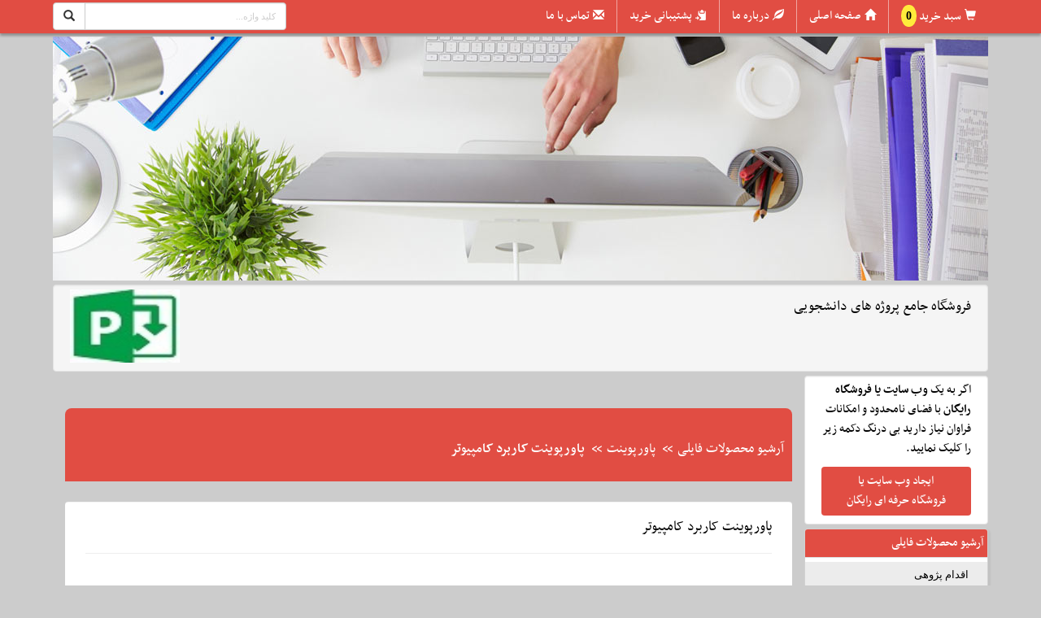

--- FILE ---
content_type: text/html; charset=UTF-8
request_url: https://prozheshop.4kia.ir/info/483572/%D9%BE%D8%A7%D9%88%D8%B1%D9%BE%D9%88%DB%8C%D9%86%D8%AA-%DA%A9%D8%A7%D8%B1%D8%A8%D8%B1%D8%AF-%DA%A9%D8%A7%D9%85%D9%BE%DB%8C%D9%88%D8%AA%D8%B1/?getppsid=2689
body_size: 19017
content:
<!DOCTYPE html><html lang="fa"><head><meta charset="utf-8"><title>پاورپوینت کاربرد کامپیوتر</title><meta name="description" content="به بخش‌هاي غيرقابل لمس و غيرفيزيكي كامپيوتر نرم‌افزار گويند" /><meta name="keywords" content="پاورپوینت کاربرد کامپیوتر,پاورپوینت,کاربرد کامپیوتر,اکبر شيرکوند,پيام نور" /><meta name="robots" content="index,follow" /><link href="http://prozheshop.4kia.ir/info/483572/پاورپوینت-کاربرد-کامپیوتر/" rel="canonical"/><link type="text/css" href="/themes/css/mainnew.css" rel="stylesheet">
<link type="text/css" href="/themes/css/colornew.php?v=1769300801&color=3242" rel="stylesheet">
<link type="text/css" href="/themes/css/newslide/css/skitter.css" media="all" rel="stylesheet" /><!--
<style>img[alt]:after { position: absolute; top: 0; left: 0; right: 0; bottom: 0; color: transparent; text-align: center; content: attr(alt); background: #fff url(/images/image-placeholder.svg) no-repeat 25%; background-size: contain; width: 100%; height: 100%; }</style>
-->

<meta http-equiv="X-UA-Compatible" content="IE=edge"><meta name="viewport" content="width=device-width, initial-scale=1">
<!--[if lt IE 9]><script src="/themes/js/html5shiv.js"></script><![endif]-->
<meta name="rating" content="general">
<link rel="shortcut icon" href="/themes/image/favicon.ico"><meta name="samandehi-secure-footprint" content="&quot;944909863&quot;/&gt;"><link rel="alternate" type="application/rss+xml" title="" href="/rss/prozheshop/3242/" ></head><body><a id="back-to-top" href="#" class="back-to-top" role="button" title="برو بالا"><span class="glyphicon glyphicon-upload"></span></a>
<a class="dont_display" id="wate_btn" data-toggle="modal" rel="nofollow" data-target="#processing-modal">&nbsp;</a> <div class="modal process-modal-static fade" id="processing-modal" role="dialog" aria-hidden="true"><div class="modal-dialog"><div class="modal-content"><div class="modal-body"><div class="text-center"><button type="button" id="closewatebox" class="close closewatebox dont_display" data-dismiss="modal" aria-hidden="true"></button><div class="msgwating"><img src="/themes/image/loader/17.gif" alt="loader" class="icon" /><h4 class="proccesstxt">درحال پردازش درخواست <br> <span class="p_proccesstxt">لطفا منتظر بمانید ...</span></h4></div></div></div></div></div></div>

<nav class="navbar navbar-inverse navbar-fixed-top"><div class="container">
<div class="navbar-header">

<div class="row">
<div class="col-md-8 menuboxtop">
<button type="button" class="navbar-toggle" data-toggle="collapse" data-target="#bs-example-navbar-collapse-1"><span class="sr-only">منو</span><span class="icon-bar"></span><span class="icon-bar"></span><span class="icon-bar"></span></button>
<div class="collapse navbar-collapse" id="bs-example-navbar-collapse-1">
<ul class="nav navbar-nav navbar-right" id="navtop">


<li><a class="h_l h_cart " href="/shop-cart/" title=" سبد خرید ">سبد خرید <span style="font-size:14px;font-family:tahoma;background-color:#FFEB3B;color:#000;font-weight:600;padding:6px 6px;border-radius:100%;" id="ShopBasketCount">0</span></a> </li>

<li><a class="h_l h_home" href="/" title="صفحه اصلی ">صفحه اصلی</a></li>
<li><a class="h_l h_about " href="/shop-about/" title="درباره ما ">درباره ما</a></li>
<li><a class="h_l h_follow " href="/shop-follow-all/" title=" پشتیبانی خرید ">پشتیبانی خرید</a> </li><li><a class="h_l h_contact " href="/shop-contact/" title="تماس با ما ">تماس با ما</a></li>

</ul>
</div>
</div>
<div class="col-md-1"></div>
<div class="col-md-3 searchboxtop">
<form action="https://www.google.com/search" id="form_esearch" class="shopsrch blocks2" method="GET" target="_blank" accept-charset="UTF-8"><div class="input-group">
<span class="input-group-btn"><button class="btn btn-default srchbtn" type="submit"><span class="glyphicon glyphicon-search"></span></button></span>
<input type="hidden" name="sitesearch" value="http://prozheshop.4kia.ir" />
<input type="text" id="searchbox" name="q" class="form-control rtl_dir"  placeholder="کلید واژه...">
</div>
</form>

</div>
</div>

</div>

</div></nav>


<div class="container topheading"><div class="row"><div class="col-md-12 padding0">

<img style="min-height:50px;width:100%" src="https://4kia.ir/s4/newtheme/280.jpg" alt="">

<div class="well toptitrwebsite">
<div class="row">
	<div class="col-md-10 h1h2top">
	<h1><a href="/" title=""></a></h1><h2>فروشگاه جامع پروژه های دانشجویی


</h2>	</div>
	<div class="col-md-2 text-left">
	<a href="/"> <img class="logosite" src="https://4kia.ir/s4/logo_icon_bg/3242_1439447716.jpg" alt=""> </a>	</div>
</div>
</div>

</div></div></div>


<div class="container">
<div class="row"><!-- right_part --><div id="right_part" class="col-md-2"><div class="row">
<div class="well inviteshop" style="margin-top:0;"><p>اگر به یک <strong>وب سایت یا فروشگاه رایگان</strong> با فضای نامحدود و امکانات فراوان نیاز دارید بی درنگ دکمه زیر را کلیک نمایید.</p><a href="http://4kia.ir/?getsubsetid=3242" target="_blank" class="btn btn-primary btn-block">ایجاد وب سایت یا <br>فروشگاه حرفه ای رایگان</a></div><div class="panel-group"><div class="panel panel-primary mypoll"><div class="panel-heading boxrightleft"><p class="panel-title"><a data-toggle="collapse" rel="nofollow">آرشیو محصولات فایلی</a></p></div><div class="panel-collapse collapse in"><div class="panel-body bodyboxrightleft"><div class="table"><h3><a href="/cat/14340/1/">اقدام پژوهی</a></h3><h3><a href="/cat/13377/1/">مبانی نظری و پیشینه تحقیق</a></h3><h3><a href="/cat/5265/1/">پروپوزال و پرسشنامه</a></h3><h3><a href="/cat/2203/1/">پروژه های دانشجویی</a></h3><h3><a href="/cat/2204/1/">گزارش کارآموزی</a></h3><h3><a href="/cat/2192/1/">تحقیق و مقالات</a></h3><h3><a href="/cat/5578/1/">نمونه سوالات استخدامی</a></h3><h3><a href="/cat/2195/1/">پاورپوینت</a></h3><h3><a href="/cat/2196/1/">کتاب</a></h3><h3><a href="/cat/2191/1/">آموزشی</a></h3><h3><a href="/cat/2274/1/">بازاریابی</a></h3><h3><a href="/cat/2190/1/">کسب و کار اینترنتی</a></h3><h3><a href="/cat/2322/1/">ترجمه مقالات انگلیسی</a></h3><h3><a href="/cat/4582/1/">متفرقه</a></h3><h3><a href="/cat/5809/1/">پروژه کارآفرینی، طرح توجیهی و طرح بازاریابی</a></h3><h3><a href="/cat/2273/1/">فایل صوتی</a></h3><h3><a href="/cat/2189/1/">جزوه درسی</a></h3></div></div></div></div><div class="panel panel-primary mypoll"><div class="panel-heading boxrightleft"><p class="panel-title"><a data-toggle="collapse" rel="nofollow">آرشیو مطالب سایت</a></p></div><div class="panel-collapse collapse in"><div class="panel-body bodyboxrightleft"><div class="table"><h3><a href="/cat2/23264/1/">محصولات فروشگاه</a></h3><h3><a href="/cat2/5205/1/">موفقیت شخصی</a></h3><h3><a href="/cat2/1227/1/">استخدام</a></h3><h3><a href="/cat2/1111/1/">روان شناسی</a></h3><h3><a href="/cat2/611/1/">بورس</a></h3><h3><a href="/cat2/666/1/">مدیریت</a></h3></div></div></div></div><div class="panel panel-primary mypoll"><div class="panel-heading boxrightleft"><p class="panel-title"><a data-toggle="collapse" rel="nofollow">آرشیو کالا و خدمات</a></p></div><div class="panel-collapse collapse in"><div class="panel-body bodyboxrightleft"><div class="table"><h3><a href="/cat3/18561/1/">کتاب و مجلات</a></h3><h3><a href="/cat3/458/1/">تحقیق و مقالات</a></h3><h3><a href="/cat3/456/1/">پایان نامه و پروژه های دانشجویی</a></h3><h3><a href="/cat3/454/1/">مقالات ترجمه شده</a></h3><h3><a href="/cat3/476/1/">معماری</a></h3><h3><a href="/cat3/474/1/">گزارش کار آموزی</a></h3><h3><a href="/cat3/473/1/">نمونه سوالات دانشگاهی و درسی</a></h3><h3><a href="/cat3/470/1/">پروپوزال و پرسشنامه</a></h3><h3><a href="/cat3/472/1/">نمونه سوالات استخدامی</a></h3><h3><a href="/cat3/469/1/">طرح کارآفرینی و کسب درآمد</a></h3><h3><a href="/cat3/471/1/">نرم افزارهای کامپیوتری و تحت وب</a></h3><h3><a href="/cat3/475/1/">متفرقه</a></h3></div></div></div></div></div><div class="panel-group"><div class="panel panel-primary mypoll"><div class="panel-heading boxrightleft"><p class="panel-title icon_category_file icon_custom"><a rel="nofollow">محبوب ترین ها</a></p></div><div id="collapse1" class="panel-collapse collapse in sidebar icon1"><div class="panel-body bodyboxrightleft"><div class="table"><ul class="ulboxscroll"><li class="litmbpicpor"><a href="/info/7516/پاورپوینت-کد-بندی-کانال-به-روش-همینگ/"><img src="https://4kia.ir/s4/img_project/3242_1434893917.jpg" class="tmbpicpor" alt="پاورپوینت کد بندی کانال به روش همینگ"> پاورپوینت کد بندی کانال به روش همینگ</a></li><li class="litmbpicpor"><a href="/info/21665/بررسي-هزينه-هاي-بازارشناسي-و-سهم-اين-هزينه-ها-در/"><img src="https://4kia.ir/s4/img_project/3242_1447220114.jpg" class="tmbpicpor" alt="بررسي هزينه هاي بازارشناسي و سهم اين هزينه ها در قيمت تمام شده كالا"> بررسي هزينه هاي بازارشناسي و سهم اين هزينه ها در قيمت تمام شده كالا</a></li><li class="litmbpicpor"><a href="/info/21130/مقاله-مشخصات-كلي-بازارها-و-كالا-در-كشورهاي-در-حال/"><img src="https://4kia.ir/s4/img_project/3242_1446698351.jpg" class="tmbpicpor" alt="مقاله مشخصات كلي بازارها و كالا در كشورهاي در حال توسعه"> مقاله مشخصات كلي بازارها و كالا در كشورهاي در حال توسعه</a></li><li class="litmbpicpor"><a href="/info/21481/مطالعه-نقش-دولت-در-فعاليت-هاي-بازاريابي-و-خط-مشي/"><img src="https://4kia.ir/s4/img_project/3242_1447083419.jpg" class="tmbpicpor" alt="مطالعه نقش دولت در فعاليت هاي بازاريابي و خط مشي بازرگاني دولت در اين رابطه"> مطالعه نقش دولت در فعاليت هاي بازاريابي و خط مشي بازرگاني دولت در اين رابطه</a></li><li class="litmbpicpor"><a href="/info/21736/طرح-توجيهي-بالشت-هوشمند/"><img src="https://4kia.ir/s4/img_project/3242_1447304254.jpg" class="tmbpicpor" alt="طرح توجيهي بالشت هوشمند"> طرح توجيهي بالشت هوشمند</a></li><li class="litmbpicpor"><a href="/info/20736/ماكاروني---طرح-بازاريابي-(مطالعات-بازار-و/"><img src="https://4kia.ir/s4/img_project/3242_1446359405.jpg" class="tmbpicpor" alt="ماكاروني - طرح بازاريابي (مطالعات بازار و بازارشناسي ، ماركتينگ پلان)"> ماكاروني - طرح بازاريابي (مطالعات بازار و بازارشناسي ، ماركتينگ پلان)</a></li><li class="litmbpicpor"><a href="/info/20359/پرسشنامه-تصویر-برند-شرکت-های-خصوصی/"><img src="https://4kia.ir/s4/img_project/" class="tmbpicpor" alt="پرسشنامه تصویر برند شرکت های خصوصی"> پرسشنامه تصویر برند شرکت های خصوصی</a></li><li class="litmbpicpor"><a href="/info/20996/طرح-توجیهی-احداث-نیروگاه-فتوولتائیک/"><img src="https://4kia.ir/s4/img_project/3242_1446559143.jpg" class="tmbpicpor" alt="طرح توجیهی احداث نیروگاه فتوولتائیک"> طرح توجیهی احداث نیروگاه فتوولتائیک</a></li><li class="litmbpicpor"><a href="/info/21908/پرسشنامه-مهارت-های-ذهن-آگاهی-کنتاکی-(KIMS)/"><img src="https://4kia.ir/s4/img_project/3242_1447485505.jpg" class="tmbpicpor" alt="پرسشنامه مهارت های ذهن آگاهی کنتاکی (KIMS)"> پرسشنامه مهارت های ذهن آگاهی کنتاکی (KIMS)</a></li><li class="litmbpicpor"><a href="/info/20224/مقاله-تعليق-اجراي-مجازات/"><img src="https://4kia.ir/s4/img_project/3242_1445494859.jpg" class="tmbpicpor" alt="مقاله تعليق اجراي مجازات"> مقاله تعليق اجراي مجازات</a></li><li class="litmbpicpor"><a href="/info2/9951/﻿-پیتر-دراکر-کیست--مروری-بر-زندگی-و-کتابهای-پیتر/"><img src="http://axgig.com/images/70280293841886519594.jpg" class="tmbpicpor" alt="﻿ پیتر دراکر کیست؟ مروری بر زندگی و کتابهای پیتر دراکر (۱)">﻿ پیتر دراکر کیست؟ مروری بر زندگی و کتابهای پیتر دراکر (۱)</a></li><li class="litmbpicpor"><a href="/info2/13053/پیتر-دراکر:-گذشته-همیشه-چراغ-راه-آینده-نیست/"><img src="http://www.motamem.org/wp-content/uploads/2015/09/drucker-classroom.jpg" class="tmbpicpor" alt="پیتر دراکر: گذشته همیشه چراغ راه آینده نیست">پیتر دراکر: گذشته همیشه چراغ راه آینده نیست</a></li><li class="litmbpicpor"><a href="/info2/11752/مواجهه-با-انسانهای-سمی/"><img src="http://coffedel.ir/wp-content/uploads/2015/07/92.jpg" class="tmbpicpor" alt="مواجهه با انسانهای سمی">مواجهه با انسانهای سمی</a></li><li class="litmbpicpor"><a href="/info2/513/افراد-موفقی-که-در-بازار-بورس-ضرر-می-کنند-/"><img src="http://arshnews.ir/images/docs/000181/n00181199-b.jpg" class="tmbpicpor" alt="افراد موفقی که در بازار بورس ضرر می کنند!">افراد موفقی که در بازار بورس ضرر می کنند!</a></li><li class="litmbpicpor"><a href="/info2/62522/اعتیاد-مثبت:-شیوه‌ای-برای-تغییر-عادات-رفتاری/"><img src="http://www.motamem.org/wp-content/uploads/2013/12/william-glasser-positive-addiction.jpg" class="tmbpicpor" alt="اعتیاد مثبت: شیوه‌ای برای تغییر عادات رفتاری منفی">اعتیاد مثبت: شیوه‌ای برای تغییر عادات رفتاری منفی</a></li><li class="litmbpicpor"><a href="/info2/11736/فواید-و-خواص-دوش-آب-سرد-در-برنامه-روزانه-زندگی-ما/"><img src="http://www.motamem.org/wp-content/uploads/2015/06/cold-water-shower.jpg" class="tmbpicpor" alt="فواید و خواص دوش آب سرد در برنامه روزانه زندگی ما">فواید و خواص دوش آب سرد در برنامه روزانه زندگی ما</a></li><li class="litmbpicpor"><a href="/info2/553/کدام-مدل-کسب-و-کار--/"><img src="http://kalo.ir/files/news/635768742674088750.jpg" class="tmbpicpor" alt="کدام مدل کسب و کار؟؟">کدام مدل کسب و کار؟؟</a></li><li class="litmbpicpor"><a href="/info2/9924/﻿-متفکران-کلاسیک-مدیریت/"><img src="http://www.motamem.org/wp-content/uploads/2015/07/mark-twain-management-classics-motamem-org.jpg" class="tmbpicpor" alt="﻿ متفکران کلاسیک مدیریت">﻿ متفکران کلاسیک مدیریت</a></li><li class="litmbpicpor"><a href="/info2/73464/آزمون:-تست-شخصیت-مایرز-بریگز-(MBTI)/"><img src="http://iranianpath.com/my_doc/iranianpath/personality%20test/MBTI%20test%202.jpg" class="tmbpicpor" alt="آزمون: تست شخصیت مایرز-بریگز (MBTI)">آزمون: تست شخصیت مایرز-بریگز (MBTI)</a></li><li class="litmbpicpor"><a href="/info2/11733/نوموفوبیا-چیست--آیا-شما-هم-گرفتار-آن-هستید-/"><img src="http://www.motamem.org/wp-content/uploads/2015/10/nomophobia-definition.jpg" class="tmbpicpor" alt="نوموفوبیا چیست؟ آیا شما هم گرفتار آن هستید؟">نوموفوبیا چیست؟ آیا شما هم گرفتار آن هستید؟</a></li><li class="litmbpicpor"><a href="/info3/511/پروژه-بررسی-و-ساخت-ربات-جنگجو/"><img src="http://robatik.lxb.ir/upload/r/robatik/image/Picture1.jpg" class="tmbpicpor" alt="پروژه بررسی و ساخت ربات جنگجو">پروژه بررسی و ساخت ربات جنگجو</a></li><li class="litmbpicpor"><a href="/info3/2289/طرح-ویکتور-سرباز-هخامنشی/"><img src="http://i6.tinypic.com/142gcjl.jpg" class="tmbpicpor" alt="طرح ویکتور سرباز هخامنشی">طرح ویکتور سرباز هخامنشی</a></li><li class="litmbpicpor"><a href="/info3/911/پروژه-بررسی-عملکرد-ماشین-های-باگی/"><img src="http://mechanic7.ir/upload1/20148/001029-12.jpg" class="tmbpicpor" alt="پروژه بررسی عملکرد ماشین های باگی">پروژه بررسی عملکرد ماشین های باگی</a></li><li class="litmbpicpor"><a href="/info3/271/دفترچه-سوالات-استخدامی-هنر-آموز-تأسیسات-آموزش-و/"><img src="http://www.e-estekhdam.com/wp-content/uploads/2013/04/amoozesh.png" class="tmbpicpor" alt="دفترچه سوالات استخدامی هنر آموز تأسیسات آموزش و پرورش">دفترچه سوالات استخدامی هنر آموز تأسیسات آموزش و پرورش</a></li><li class="litmbpicpor"><a href="/info3/2981/پاورپوینت-آموزشی-اجرای-کناف/"><img src="http://8pic.ir/images/38105842544790825236.jpg" class="tmbpicpor" alt="پاورپوینت آموزشی اجرای کناف">پاورپوینت آموزشی اجرای کناف</a></li><li class="litmbpicpor"><a href="/info3/744/نرم-افزار-تایم-شیت-و-فیش-حقوق/"><img src="http://a30shop.sellfile.ir/prod-images/253389.jpg" class="tmbpicpor" alt="نرم افزار تایم شیت و فیش حقوق">نرم افزار تایم شیت و فیش حقوق</a></li><li class="litmbpicpor"><a href="/info3/1581/ترجمه-مقاله-تحول-تنوع-جنسی-گیاهان/"><img src="http://fogoladeh.ir/wp-content/uploads/2015/04/hurb_life_images_001.jpg" class="tmbpicpor" alt="ترجمه مقاله تحول تنوع جنسی گیاهان">ترجمه مقاله تحول تنوع جنسی گیاهان</a></li><li class="litmbpicpor"><a href="/info3/538/ترجمه-مقاله-مدیریت-دانش-شخصی/"><img src="http://collegeprozheh.ir/wp-content/uploads/2015/05/%D8%A8%D8%B1%D8%B1%D8%B3%DB%8C-%D9%85%D8%AF%DB%8C%D8%B1%DB%8C%D8%AA-%D8%AF%D8%A7%D9%86%D8%B4-%D8%B4%D8%AE%D8%B5%DB%8C.jpg" class="tmbpicpor" alt="ترجمه مقاله مدیریت دانش شخصی">ترجمه مقاله مدیریت دانش شخصی</a></li><li class="litmbpicpor"><a href="/info3/791/ترجمه-مقاله-طرح-شناخت-فازی-(FCMs)-با-استفاده-از-شبکه/"><img src="http://www.aftana.ir/images/docs/000001/n00001803-b.jpg" class="tmbpicpor" alt="ترجمه مقاله طرح شناخت فازی (FCMs) با استفاده از شبکه عصبی">ترجمه مقاله طرح شناخت فازی (FCMs) با استفاده از شبکه عصبی</a></li><li class="litmbpicpor"><a href="/info3/254/پروژه-بررسي-عملكرد-رله-پيلوت-در-شبكه-فوق-توزيع/"><img src="http://www.power2.ir/images/stories/p-50.jpg" class="tmbpicpor" alt="پروژه بررسي عملكرد رله پيلوت در شبكه فوق توزيع">پروژه بررسي عملكرد رله پيلوت در شبكه فوق توزيع</a></li></ul></div></div></div></div></div><div class="panel-group"><div class="panel panel-primary mypoll"><div class="panel-heading boxrightleft"><p class="panel-title icon_category_file icon_custom"><a rel="nofollow">پرفروش ترین ها</a></p></div><div id="collapse1" class="panel-collapse collapse in sidebar icon1"><div class="panel-body bodyboxrightleft"><div class="table"><ul class="ulboxscroll"><li class="litmbpicpor"><a href="/info/20996/طرح-توجیهی-احداث-نیروگاه-فتوولتائیک/"><img src="https://4kia.ir/s4/img_project/3242_1446559143.jpg" class="tmbpicpor" alt="طرح توجیهی احداث نیروگاه فتوولتائیک"> طرح توجیهی احداث نیروگاه فتوولتائیک</a></li><li class="litmbpicpor"><a href="/info/9785/آزمون-هوش-وکسلر/"><img src="https://4kia.ir/s4/img_project/3242_1436762685.jpg" class="tmbpicpor" alt="آزمون هوش وکسلر"> آزمون هوش وکسلر</a></li><li class="litmbpicpor"><a href="/info/7702/کتاب-اصول-و-کلیات-بیمه-به-همراه-فایل-های-صوتی/"><img src="https://4kia.ir/s4/img_project/3242_1435045947.jpg" class="tmbpicpor" alt="کتاب اصول و کلیات بیمه به همراه فایل های صوتی"> کتاب اصول و کلیات بیمه به همراه فایل های صوتی</a></li><li class="litmbpicpor"><a href="/info/12842/تجزیه-و-تحلیل-سیستم-فروشگاه-اینترنتی/"><img src="https://4kia.ir/s4/img_project/3242_1439209688.jpg" class="tmbpicpor" alt="تجزیه و تحلیل سیستم فروشگاه اینترنتی"> تجزیه و تحلیل سیستم فروشگاه اینترنتی</a></li><li class="litmbpicpor"><a href="/info/21342/طرح-توجيهي-رستوران/"><img src="https://4kia.ir/s4/img_project/3242_1446970081.jpg" class="tmbpicpor" alt="طرح توجيهي رستوران"> طرح توجيهي رستوران</a></li><li class="litmbpicpor"><a href="/info/11094/جزوه-تعمير-و-نصب-و-نگهداري-ماشين-ابزار/"><img src="https://4kia.ir/s4/img_project/3242_1437659099.jpg" class="tmbpicpor" alt="جزوه تعمير و نصب و نگهداري ماشين ابزار"> جزوه تعمير و نصب و نگهداري ماشين ابزار</a></li><li class="litmbpicpor"><a href="/info/11046/جزوه-آموزش-اپراتوری-دامپتراک-HD325-6/"><img src="https://4kia.ir/s4/img_project/3242_1437633310.jpg" class="tmbpicpor" alt="جزوه آموزش اپراتوری دامپتراک HD325-6"> جزوه آموزش اپراتوری دامپتراک HD325-6</a></li><li class="litmbpicpor"><a href="/info/9730/خدمات-ارزش-افزوده-در-فناوری-اطلاعات/"><img src="https://4kia.ir/s4/img_project/3242_1436705692.jpg" class="tmbpicpor" alt="خدمات ارزش افزوده در فناوری اطلاعات"> خدمات ارزش افزوده در فناوری اطلاعات</a></li><li class="litmbpicpor"><a href="/info/20595/مفهوم-تحلیل-متقارن----Conjoint-analysis/"><img src="https://4kia.ir/s4/img_project/3242_1446132267.jpg" class="tmbpicpor" alt="مفهوم تحلیل متقارن    Conjoint analysis"> مفهوم تحلیل متقارن    Conjoint analysis</a></li><li class="litmbpicpor"><a href="/info/21908/پرسشنامه-مهارت-های-ذهن-آگاهی-کنتاکی-(KIMS)/"><img src="https://4kia.ir/s4/img_project/3242_1447485505.jpg" class="tmbpicpor" alt="پرسشنامه مهارت های ذهن آگاهی کنتاکی (KIMS)"> پرسشنامه مهارت های ذهن آگاهی کنتاکی (KIMS)</a></li><li class="litmbpicpor"><a href="/info/18913/مبانی-فناوری-اطلاعات/"><img src="https://4kia.ir/s4/img_project/3242_1444141244.jpg" class="tmbpicpor" alt="مبانی فناوری اطلاعات"> مبانی فناوری اطلاعات</a></li><li class="litmbpicpor"><a href="/info/21796/پرسشنامه-روابط-موضوعي-بل-(-BORRT)/"><img src="https://4kia.ir/s4/img_project/3242_1447339765.jpg" class="tmbpicpor" alt="پرسشنامه روابط موضوعي بل ( BORRT)"> پرسشنامه روابط موضوعي بل ( BORRT)</a></li></ul></div></div></div></div></div><div class="panel-group"><div class="panel panel-primary mypoll"><div class="panel-heading boxrightleft"><p class="panel-title icon_category_file icon_custom"><a rel="nofollow">پر فروش ترین های فورکیا</a></p></div><div id="collapse1" class="panel-collapse collapse in sidebar icon1"><div class="panel-body bodyboxrightleft"><div class="table"><ul class="ulboxscroll"><li class="litmbpicpor"><a target="_blank" href="http://filemarket1.4kia.ir/info/845326/طرح-کافه-قهوه-1/?getppsid=3242"><img src="https://4kia.ir/s4/img_project/8434_1766906120.jpg" class="tmbpicpor" alt="طرح کافه قهوه 1"> طرح کافه قهوه 1</a></li><li class="litmbpicpor"><a target="_blank" href="http://merlin.4kia.ir/info/809369/دانلود-تومورهای-مغزی-و-نخاعی-(پاورپوینت-ppt)/?getppsid=3242"><img src="https://4kia.ir/s4/img_project/" class="tmbpicpor" alt="دانلود تومورهای مغزی و نخاعی (پاورپوینت ppt)"> دانلود تومورهای مغزی و نخاعی (پاورپوینت ppt)</a></li><li class="litmbpicpor"><a target="_blank" href="http://yar313.4kia.ir/info/315469/بروشور-اعتکاف/?getppsid=3242"><img src="https://4kia.ir/s4/img_project/9745_1522082295.jpg" class="tmbpicpor" alt="بروشور اعتکاف"> بروشور اعتکاف</a></li><li class="litmbpicpor"><a target="_blank" href="http://ravan-text.4kia.ir/info/741981/دانلود-پاورپوینت-نظریه-معنا-درمانی-دکتر-ویکتور/?getppsid=3242"><img src="https://4kia.ir/s4/img_project/62145_1642068710.png" class="tmbpicpor" alt="دانلود پاورپوینت نظریه معنا درمانی دکتر ویکتور فرانکل [۲۴ اسلاید]محمدرضا شکوهی(ویرایش جدید)"> دانلود پاورپوینت نظریه معنا درمانی دکتر ویکتور فرانکل [۲۴ اسلاید]محمدرضا شکوهی(ویرایش جدید)</a></li><li class="litmbpicpor"><a target="_blank" href="http://fileok.4kia.ir/info/675705/حرکات-اصلاحی-بدن/?getppsid=3242"><img src="https://4kia.ir/s4/img_project/46742_1582529690.jpg" class="tmbpicpor" alt="حرکات اصلاحی بدن"> حرکات اصلاحی بدن</a></li><li class="litmbpicpor"><a target="_blank" href="http://zahedi.4kia.ir/info/68221/دانلود-پروژه-طراحی-جرثقیل-های-ستونی-بازویی‎/?getppsid=3242"><img src="https://4kia.ir/s4/img_project/19045_1485075675.jpg" class="tmbpicpor" alt="دانلود پروژه طراحی جرثقیل های ستونی بازویی‎ (فرمت فایل word وباقابلیت ویرایش)تعداد صفحات 69"> دانلود پروژه طراحی جرثقیل های ستونی بازویی‎ (فرمت فایل word وباقابلیت ویرایش)تعداد صفحات 69</a></li><li class="litmbpicpor"><a target="_blank" href="http://jobook.4kia.ir/info/283786/دانلود-جزوه-و-تست-خلاصه-تاریخ-ادبیات-2-و-3-و-پیش/?getppsid=3242"><img src="https://4kia.ir/s4/img_project/" class="tmbpicpor" alt="دانلود جزوه و تست خلاصه تاریخ ادبیات 2 و 3 و پیش دانشگاهی و زبان فارسی 3"> دانلود جزوه و تست خلاصه تاریخ ادبیات 2 و 3 و پیش دانشگاهی و زبان فارسی 3</a></li><li class="litmbpicpor"><a target="_blank" href="http://mer30file.4kia.ir/info/542142/پاورپوینت-(اسلاید)-آشنایی-با-وسایل-،-تجهیزات/?getppsid=3242"><img src="https://4kia.ir/s4/img_project/29053_1558018759.jpg" class="tmbpicpor" alt="پاورپوینت (اسلاید) آشنایی با وسایل ، تجهیزات تبادل جرم بین دو فاز"> پاورپوینت (اسلاید) آشنایی با وسایل ، تجهیزات تبادل جرم بین دو فاز</a></li><li class="litmbpicpor"><a target="_blank" href="http://civil-file.4kia.ir/info/53243/359-مطالعه-میزان-صلبیت-دیافراگم-دال-بتنی-در-رفتار/?getppsid=3242"><img src="https://4kia.ir/s4/img_project/5225_1478197506.jpg" class="tmbpicpor" alt="359-مطالعه میزان صلبیت دیافراگم دال بتنی در رفتار لرزهای ساختمان‌ها"> 359-مطالعه میزان صلبیت دیافراگم دال بتنی در رفتار لرزهای ساختمان‌ها</a></li></ul></div></div></div></div></div><div class="panel-group"><div class="panel panel-primary mypoll"><div class="panel-heading boxrightleft"><p class="panel-title icon_category_file icon_custom"><a rel="nofollow">پر بازدید ترین های فورکیا</a></p></div><div id="collapse1" class="panel-collapse collapse in sidebar icon1"><div class="panel-body bodyboxrightleft"><div class="table"><ul class="ulboxscroll"><li class="litmbpicpor"><a target="_blank" href="http://tasoraya.4kia.ir/info/719482/فروش-فیلتر-بورسی-استریکلی-فقط-75-هزار-تومان/?getppsid=3242"><img src="https://4kia.ir/s4/img_project/23138_1615449593.jpg" class="tmbpicpor" alt="فروش فیلتر بورسی استریکلی فقط 75 هزار تومان"> فروش فیلتر بورسی استریکلی فقط 75 هزار تومان</a></li><li class="litmbpicpor"><a target="_blank" href="http://persiankala.4kia.ir/info/25342/کسب-درآمد-اینترنتی-300000-تومان-در-خانه-در-کمتر-از-30/?getppsid=3242"><img src="https://4kia.ir/s4/img_project/9267_1674556695.jpg" class="tmbpicpor" alt="کسب درآمد اینترنتی 300000 تومان در خانه در کمتر از 30 دقیقه"> کسب درآمد اینترنتی 300000 تومان در خانه در کمتر از 30 دقیقه</a></li><li class="litmbpicpor"><a target="_blank" href="http://asadaramad.4kia.ir/info/417136/کسب-درآمد-از-هوش-مصنوعی-ماهیانه-حداقل-۱۲-میلیون/?getppsid=3242"><img src="https://4kia.ir/s4/img_project/37435_1755804184.jpg" class="tmbpicpor" alt="کسب درآمد از هوش مصنوعی ماهیانه حداقل ۱۲ میلیون تضمینی"> کسب درآمد از هوش مصنوعی ماهیانه حداقل ۱۲ میلیون تضمینی</a></li><li class="litmbpicpor"><a target="_blank" href="http://pouldarshoo.4kia.ir/info/676055/کسب-درآمد-روزانه-حداقل-یک-میلیون-تومان---کاملا/?getppsid=3242"><img src="https://4kia.ir/s4/img_project/50401_1585435539.jpg" class="tmbpicpor" alt="کسب درآمد روزانه حداقل یک میلیون تومان ! کاملا حلال و واقعـی !!"> کسب درآمد روزانه حداقل یک میلیون تومان ! کاملا حلال و واقعـی !!</a></li><li class="litmbpicpor"><a target="_blank" href="http://shop-elec98.4kia.ir/info/12235/مجموعه-ی-آموزش-تعمیر-لامپ-کم-مصرف-(از-مبتدی-تا/?getppsid=3242"><img src="https://4kia.ir/s4/img_project/5355_1459357559.gif" class="tmbpicpor" alt="مجموعه ی آموزش تعمیر لامپ کم مصرف (از مبتدی تا پیشرفته)"> مجموعه ی آموزش تعمیر لامپ کم مصرف (از مبتدی تا پیشرفته)</a></li><li class="litmbpicpor"><a target="_blank" href="http://shop-elec98.4kia.ir/info/14607/آموزش-برنامه-نویسی-آردوینو/?getppsid=3242"><img src="https://4kia.ir/s4/img_project/5355_1479360183.jpg" class="tmbpicpor" alt="آموزش برنامه نویسی آردوینو"> آموزش برنامه نویسی آردوینو</a></li><li class="litmbpicpor"><a target="_blank" href="http://4us.4kia.ir/info/769/کسب-و-کار-اینترنتی-در-منزل/?getppsid=3242"><img src="https://4kia.ir/s4/img_project/212_1426019651.jpg" class="tmbpicpor" alt="کسب و کار اینترنتی در منزل"> کسب و کار اینترنتی در منزل</a></li><li class="litmbpicpor"><a target="_blank" href="http://persiankala.4kia.ir/info/46330/آموزش-رایگان-کسب-درآمد-از-سایت-الیمپ-ترید-(-olymp-trade/?getppsid=3242"><img src="https://4kia.ir/s4/img_project/9267_1510218873.png" class="tmbpicpor" alt="آموزش رایگان کسب درآمد از سایت الیمپ ترید ( olymp trade )"> آموزش رایگان کسب درآمد از سایت الیمپ ترید ( olymp trade )</a></li><li class="litmbpicpor"><a target="_blank" href="http://shop-eng.4kia.ir/info/176849/آموزش-ساخت-بازی-بدون--دانش-برنامه-نویسی-و-طراحی/?getppsid=3242"><img src="https://4kia.ir/s4/img_project/25324_1498832481.jpg" class="tmbpicpor" alt="آموزش ساخت بازی بدون  دانش برنامه نویسی و طراحی سه بعدی مبتدی تا پیشرفته با نرم افزار"> آموزش ساخت بازی بدون  دانش برنامه نویسی و طراحی سه بعدی مبتدی تا پیشرفته با نرم افزار</a></li><li class="litmbpicpor"><a target="_blank" href="http://behtarin2016.4kia.ir/info/11788/دانلود-نمونه-فاکتور-آماده-با-فرمت-ورد---اکسل-و-عکس/?getppsid=3242"><img src="https://4kia.ir/s4/img_project/5111_1481107332.jpg" class="tmbpicpor" alt="دانلود نمونه فاکتور آماده با فرمت ورد - اکسل و عکس"> دانلود نمونه فاکتور آماده با فرمت ورد - اکسل و عکس</a></li><li class="litmbpicpor"><a target="_blank" href="http://daramad10.4kia.ir/info/407348/اموزش-کسب-درامد-از-اینترنت--روزانه-۳میلیون-تومان/?getppsid=3242"><img src="https://4kia.ir/s4/img_project/33345_1606510839.jpg" class="tmbpicpor" alt="اموزش کسب درامد از اینترنت  روزانه ۳میلیون تومان تضمینی و تست شده 1403"> اموزش کسب درامد از اینترنت  روزانه ۳میلیون تومان تضمینی و تست شده 1403</a></li><li class="litmbpicpor"><a target="_blank" href="http://mss8.4kia.ir/info/32248/درامدزایی-در-خواب--(تعجب-نکنید--بخوانید)/?getppsid=3242"><img src="https://4kia.ir/s4/img_project/11922_1514583182.jpg" class="tmbpicpor" alt="درامدزایی در خواب! (تعجب نکنید! بخوانید)"> درامدزایی در خواب! (تعجب نکنید! بخوانید)</a></li><li class="litmbpicpor"><a target="_blank" href="http://shop-elec98.4kia.ir/info/13500/مدار-داخلی-واکی-تاکی(اموزش-ساخت)/?getppsid=3242"><img src="https://4kia.ir/s4/img_project/5355_1439821978.jpg" class="tmbpicpor" alt="مدار داخلی واکی تاکی(اموزش ساخت)"> مدار داخلی واکی تاکی(اموزش ساخت)</a></li><li class="litmbpicpor"><a target="_blank" href="http://shop-elec98.4kia.ir/info/12462/کتاب-افزایش-ممبر-کانال-تلگرام/?getppsid=3242"><img src="https://4kia.ir/s4/img_project/5355_1479490073.jpg" class="tmbpicpor" alt="کتاب افزایش ممبر کانال تلگرام"> کتاب افزایش ممبر کانال تلگرام</a></li><li class="litmbpicpor"><a target="_blank" href="http://yourshop.4kia.ir/info/20558/دانلود100--رایگان--نرم-افزار-تبلیغات-در-تلگرام--/?getppsid=3242"><img src="https://4kia.ir/s4/img_project/2689_1446067585.jpg" class="tmbpicpor" alt="دانلود100% رایگان  نرم افزار تبلیغات در تلگرام + آموزش کامل و فیلم آموزشی"> دانلود100% رایگان  نرم افزار تبلیغات در تلگرام + آموزش کامل و فیلم آموزشی</a></li><li class="litmbpicpor"><a target="_blank" href="http://mss8.4kia.ir/info/29822/روش-اصلی-موفقیت-در-کنکور-و-آزمون-ها(پزشکی،-حقوق،/?getppsid=3242"><img src="https://4kia.ir/s4/img_project/11922_1565427889.jpg" class="tmbpicpor" alt="روش اصلی موفقیت در کنکور و آزمون ها(پزشکی، حقوق، مهندسی، نمونه و تیزهوشان) با پکیج کنکورپلاس"> روش اصلی موفقیت در کنکور و آزمون ها(پزشکی، حقوق، مهندسی، نمونه و تیزهوشان) با پکیج کنکورپلاس</a></li><li class="litmbpicpor"><a target="_blank" href="http://ho3in.4kia.ir/info/115153/چگونه-هر-شخصی-را-عاشق-خود-کنیم-ارزان/?getppsid=3242"><img src="https://4kia.ir/s4/img_project/21872_1499232882.jpg" class="tmbpicpor" alt="چگونه هر شخصی را عاشق خود کنیم ارزان"> چگونه هر شخصی را عاشق خود کنیم ارزان</a></li><li class="litmbpicpor"><a target="_blank" href="http://amazoniran.4kia.ir/info/14289/حل-المسائل-الکترونیک-1-و-2/?getppsid=3242"><img src="https://4kia.ir/s4/img_project/" class="tmbpicpor" alt="حل المسائل الکترونیک 1 و 2"> حل المسائل الکترونیک 1 و 2</a></li><li class="litmbpicpor"><a target="_blank" href="http://mohsen.4kia.ir/info/168764/برنامه-ساز-اندروید-و-کسب-درآمد-بالا/?getppsid=3242"><img src="https://4kia.ir/s4/img_project/3981_1497600885.jpg" class="tmbpicpor" alt="برنامه ساز اندروید و کسب درآمد بالا"> برنامه ساز اندروید و کسب درآمد بالا</a></li><li class="litmbpicpor"><a target="_blank" href="http://file-shop.4kia.ir/info/24726/ثروتمند-شدن-حق-شماست----امتحان-کنید---/?getppsid=3242"><img src="https://4kia.ir/s4/img_project/1904_1588074391.gif" class="tmbpicpor" alt="ثروتمند شدن حق شماست !! امتحان کنید!!!"> ثروتمند شدن حق شماست !! امتحان کنید!!!</a></li><li class="litmbpicpor"><a target="_blank" href="http://fonisa.4kia.ir/info/666326/ساده-ترین-و-پردرآمد-ترین-کسب-و-کار-در-اینترنت-تا/?getppsid=3242"><img src="https://4kia.ir/s4/img_project/50434_1579430895.jpg" class="tmbpicpor" alt="ساده ترین و پردرآمد ترین کسب و کار در اینترنت تا لحظه درآمد با شما همراه خواهیم بود"> ساده ترین و پردرآمد ترین کسب و کار در اینترنت تا لحظه درآمد با شما همراه خواهیم بود</a></li><li class="litmbpicpor"><a target="_blank" href="http://doran.4kia.ir/info/52252/مجموعه--quot;صفر-تا-صد-راه-اندازی-کارگاه-جوراب/?getppsid=3242"><img src="https://4kia.ir/s4/img_project/" class="tmbpicpor" alt="مجموعه &quot;صفر تا صد راه اندازی کارگاه جوراب بافی&quot;"> مجموعه &quot;صفر تا صد راه اندازی کارگاه جوراب بافی&quot;</a></li><li class="litmbpicpor"><a target="_blank" href="http://kiafile.4kia.ir/info/41015/کسب-درآمد-میلیونی-از-وبلاگ/?getppsid=3242"><img src="https://4kia.ir/s4/img_project/11773_1470431231.jpg" class="tmbpicpor" alt="کسب درآمد میلیونی از وبلاگ"> کسب درآمد میلیونی از وبلاگ</a></li><li class="litmbpicpor"><a target="_blank" href="http://parsproje.4kia.ir/info/155751/حل-تمارین-دینامیک-سازه/?getppsid=3242"><img src="https://4kia.ir/s4/img_project/27754_1495883655.jpg" class="tmbpicpor" alt="حل تمارین دینامیک سازه"> حل تمارین دینامیک سازه</a></li><li class="litmbpicpor"><a target="_blank" href="http://mss8.4kia.ir/info/30061/دانلودپکیج-ربات-فالوور-و-لایک-نامحدود-و-رایگان/?getppsid=3242"><img src="https://4kia.ir/s4/img_project/11922_1484666871.png" class="tmbpicpor" alt="دانلودپکیج ربات فالوور و لایک نامحدود و رایگان اینستاگرام(فوق حرفه ای)"> دانلودپکیج ربات فالوور و لایک نامحدود و رایگان اینستاگرام(فوق حرفه ای)</a></li><li class="litmbpicpor"><a target="_blank" href="http://dormitory.4kia.ir/info/21844/مجموعه--quot;صفر-تا-صد-راه-اندازی-کارگاه-جوراب/?getppsid=3242"><img src="https://4kia.ir/s4/img_project/4860_1448745111.jpg" class="tmbpicpor" alt="مجموعه &quot;صفر تا صد راه اندازی کارگاه جوراب بافی&quot;"> مجموعه &quot;صفر تا صد راه اندازی کارگاه جوراب بافی&quot;</a></li><li class="litmbpicpor"><a target="_blank" href="http://unyshop.4kia.ir/info/179836/چگونه-هر-کسی-را-عاشق-خود-کنیم--/?getppsid=3242"><img src="https://4kia.ir/s4/img_project/20679_1514977774.jpg" class="tmbpicpor" alt="چگونه هر کسی را عاشق خود کنیم ؟"> چگونه هر کسی را عاشق خود کنیم ؟</a></li><li class="litmbpicpor"><a target="_blank" href="http://arch-db.4kia.ir/info/22366/دانلود-پروژه-تحلیلی-تکیه-تجریش/?getppsid=3242"><img src="https://4kia.ir/s4/img_project/" class="tmbpicpor" alt="دانلود پروژه تحلیلی تکیه تجریش"> دانلود پروژه تحلیلی تکیه تجریش</a></li><li class="litmbpicpor"><a target="_blank" href="http://20-sam.4kia.ir/info/697718/کسب-درآمد-اینترنتی-و-دائمی--به-صورت-صفر-تا-صد-کار/?getppsid=3242"><img src="https://4kia.ir/s4/img_project/55997_1607969941.jpg" class="tmbpicpor" alt="کسب درآمد اینترنتی و دائمی  به صورت صفر تا صد کار"> کسب درآمد اینترنتی و دائمی  به صورت صفر تا صد کار</a></li><li class="litmbpicpor"><a target="_blank" href="http://file-shop.4kia.ir/info/5037/کسب-در-آمد-میلیونی--از-اینترنت-(نسخه-ی-پیشرفته)-80/?getppsid=3242"><img src="https://4kia.ir/s4/img_project/1904_1432547740.jpg" class="tmbpicpor" alt="کسب در آمد میلیونی  از اینترنت (نسخه ی پیشرفته) 80 درصد تخفیف"> کسب در آمد میلیونی  از اینترنت (نسخه ی پیشرفته) 80 درصد تخفیف</a></li></ul></div></div></div></div></div><div class="panel panel-primary mypoll"><div class="panel-heading boxrightleft"><h3 class="panel-title">برچسب ها</h3></div>
	<div class="panel-body pad4b bodyboxrightleft"><span class="label label-default taglbl"><a href="/tag/انواع-معلولیت/" title="انواع معلولیت">انواع معلولیت</a></span><span class="label label-default taglbl"><a href="/tag/سایت/" title=" سایت"> سایت</a></span><span class="label label-default taglbl"><a href="/tag/تشخیص/" title="تشخیص">تشخیص</a></span><span class="label label-default taglbl"><a href="/tag/فتوشاپ/" title="فتوشاپ">فتوشاپ</a></span><span class="label label-default taglbl"><a href="/tag/OFDM/" title="OFDM ">OFDM </a></span><span class="label label-default taglbl"><a href="/tag/بانک/" title=" بانک "> بانک </a></span><span class="label label-default taglbl"><a href="/tag/کارآموزی-کامپیوتر/" title="کارآموزی کامپیوتر">کارآموزی کامپیوتر</a></span><span class="label label-default taglbl"><a href="/tag/جرم/" title="جرم">جرم</a></span><span class="label label-default taglbl"><a href="/tag/بزه-کار/" title=" بزه کار"> بزه کار</a></span><span class="label label-default taglbl"><a href="/tag/رایانش-ابری/" title="رایانش ابری">رایانش ابری</a></span><span class="label label-default taglbl"><a href="/tag/جوشکاری/" title="جوشکاری">جوشکاری</a></span></div></div><div class="panel panel-primary mypoll"><div class="panel-heading boxrightleft"><h3 class="panel-title">آمار سایت</h3></div><div class="panel-body pnlbodyamwg bodyboxrightleft"><script type="text/javascript" language="javascript" src="http://www.webgozar.ir/c.aspx?Code=3493768&amp;t=counter" ></script><script type="text/javascript">document.write(unescape("%3Cscript src=%27http://s10.histats.com/js15.js%27 type=%27text/javascript%27%3E%3C/script%3E"));</script><a href="http://www.histats.com" target="_blank" style="display:none !important" ><script  type="text/javascript" >try {Histats.start(1,3899763,4,522,70,20,"00010000");Histats.track_hits();} catch(err){};</script></a><noscript><a href="http://www.histats.com" target="_blank"><img src="http://sstatic1.histats.com/0.gif?3899763&101" alt="" border="0"></a></noscript></div></div><div class="panel panel-primary mypoll mypetvands"><div class="panel-heading boxrightleft"><h3 class="panel-title">پیوند ها</h3></div>
	<div class="panel-body bodyboxrightleft"><ul class="list-group pad0listg" style="list-style:none;direction:rtl;text-align:right;"><li class="list-group-item"><a href="http://4kia.ir/" target="_blank">فروشگاه ساز رایگان فروش فایل فورکیا</a></li><li><a target="_blank" href="http://4kia.ir/facilities/">امکانات فروشگاه ساز و سایت ساز فورکیا</a></li><li class="list-group-item"><a href="http://filenab.com/add-user.aspx?id=3069" target="_blank">فایل ناب</a></li><li class="list-group-item"><a href="http://www.masbi1.ir/orderwork.aspx?rgm=morteza61" target="_blank">سایت مسبی Masbi</a></li><li class="list-group-item"><a href="http://4kia.ir/?getsubsetid=3242" target="_blank">فروشگاه فورکیا</a></li></ul></div></div><div class="panel panel-primary mypoll mystatss"><div class="panel-heading boxrightleft"><h3 class="panel-title">آمار بازدید</h3></div>
<div class="panel-body bodyboxrightleft"><ul class="list-group pad0listg">
<li class="list-group-item"><div class="radio"><span>بازدید امروز : <strong>373</strong></span></div></li>
<li class="list-group-item"><div class="radio"><span>بازدید دیروز : <strong>2384</strong></span></div></li>
<li class="list-group-item"><div class="radio"><span>بازدید کل : <strong>9521435</strong></span></div></li>
</ul></div></div></div></div><div id="twocolumnleft_part"  class="col-md-10 md108center"><div class="skitter skitter-large with-dots newslidemy" style="display:none !important"><ul><li><a><img src="https://4kia.ir/s4/test/slide/share1.jpg" class="directionRight" /></a></li><li><a><img src="https://4kia.ir/s4/slide/share2.jpg" class="fadeFour" /></a></li><li><a><img src="https://4kia.ir/s4/test/slide/share3.jpg" class="fade" /></a></li></ul></div><div class="divider30"></div><div class="row"><div class="col-lg-12 col-md-12 col-sm-12"><ul class="breadcrumb pull-right" ><li><a href="/" rel="nofollow">آرشیو محصولات فایلی</a></li><li><a href="/cat/2195/1/">پاورپوینت</a></li><li><h2><strong>پاورپوینت کاربرد کامپیوتر</strong></h2></li></ul></div></div><div class="row margin_3part"><div class="col-lg-12 col-md-12 col-sm-12"><div class="row archfilebox detailpage"><div class="col-md-12"><div class="divider10"></div>
<h3><a href="/info/483572/پاورپوینت-کاربرد-کامپیوتر/">پاورپوینت کاربرد کامپیوتر</a></h3><hr><div class="divider15"></div><div class="txtfile"><p><p style="text-align: justify;">عنوان: پاورپوینت کاربرد کامپیوتر</p>
<p style="text-align: justify;">فرمت فایل: ppt</p>
<p style="text-align: justify;">تعداد اسلاید: 192</p>
<p style="text-align: justify;">تأليف:مهندس اکبر شيرکوند - ابوالفضل هدايتي&zwnj;آذری</p>
<p style="text-align: justify;">انتشارات دانشگاه پيام نور</p>
<p style="text-align: justify;">&nbsp;</p>
<p style="text-align: justify;">فهرست مطالب</p>
<p style="text-align: justify;">فصل اول: پيشينه كامپيوتر، ويژگي&zwnj;ها و كاربردهاي آن</p>
<p style="text-align: justify;">تاريخچه كامپيوتر</p>
<p style="text-align: justify;">تعريف كامپيوتر <br /> ويژگي&zwnj;ها و امتيازات كامپيوتر <br /> علوم كامپيوتر <br /> موارد كاربرد كامپيوتر <br /> خودآزمايي</p>
<p style="text-align: justify;">فصل دوم: ارتباط با كامپيوتر و دستگاه&zwnj;هاي جانبي آن</p>
<p style="text-align: justify;">ارتباط قسمت&zwnj;هاي مختلف كامپيوتر<br /> وظايف واحدهاي مختلف كامپيوتر <br /> حافظه اصلي يا اوليه <br /> حافظه جانبي يا ثانويه <br /> واحد پردازنده مركزي <br /> دستگاه&zwnj;هاي ورودي <br /> دستگاه&zwnj;هاي خروجي <br /> خودآزمايي</p>
<p style="text-align: justify;">فصل سوم: نرم&zwnj;افزار</p>
<p style="text-align: justify;">سيستم عامل <br /> وظايف كلي سيستم عامل</p>
<p style="text-align: justify;">روشن كردن كامپيوتر <br /> مديريت فايل و پوشه (فولدر) <br /> اجراي برنامه از منوي <br /> استفاده از اسكنر و دوربين ديجيتال <br /> سفارشي كردن روميزي <br /> نرم&zwnj;افزارهاي سودمند <br /> خودآزمايي</p>
<p style="text-align: justify;">فصل چهارم: آشنايي با واژه&zwnj;پرداز</p>
<p style="text-align: justify;">آشنايي با صفحه</p>
<p style="text-align: justify;">انتخاب متن <br /> فونت&zwnj;ها</p>
<p style="text-align: justify;">قالب&zwnj;بندي پاراگراف <br /> رسم جدول <br /> استفاده از عناصر گرافيكي <br /> ذخيره كردن يك فايل <br /> چاپ سند <br /> خودآزمايي</p>
<p style="text-align: justify;">فصل پنجم: معرفي آفيس مايكروسافت</p>
<p style="text-align: justify;">معرفي آفيس مايكروسافت <br /> فضاي كار اكسل <br /> مديريت كاربرگ&zwnj;ها</p>
<p style="text-align: justify;">مديريت كارپوشه <br /> ايجاد نمودار</p>
<p style="text-align: justify;">استفاده از نوار ابزار <br /> توابع کاربردی <br /> خودآزمايي</p>
<p style="text-align: justify;">فصل ششم: اينترنت</p>
<p style="text-align: justify;"><br /> تاريخچه اينترنت <br /> برقراري ارتباط با اينترنت <br /> آشنايي با سايت&zwnj;هاي مهم در اينترنت <br /> پست الكترونيكي</p>
<p style="text-align: justify;">يافتن اطلاعات در وب</p>
<p style="text-align: justify;">خودآزمايي</p>
<p style="text-align: justify;"><img src="http://s8.picofile.com/file/8350911176/kaaa.jpg" alt="" width="1257" height="603" /></p></p></div><div class="divider15"></div> <div class="divider15"></div>
<div class="row buyboxfile" id="boxpay" style="margin:0 auto !important;width:85% !important;">
<div class="col-md-12"><br><p><span class="btnpublicall number">مبلغ قابل پرداخت 19,800 تومان </span></p><form role="form" action="/checkout/" method="post" class="buy_validate blocks" autocomplete="off"><input type="hidden" name="ppsstat" value="2689"  /><input type="hidden" name="OrderID" value=""  /><input type="hidden" name="idd" value="483572"  /><input type="hidden" name="backtoshop" value="https://prozheshop.4kia.ir/info/483572/%D9%BE%D8%A7%D9%88%D8%B1%D9%BE%D9%88%DB%8C%D9%86%D8%AA-%DA%A9%D8%A7%D8%B1%D8%A8%D8%B1%D8%AF-%DA%A9%D8%A7%D9%85%D9%BE%DB%8C%D9%88%D8%AA%D8%B1/?getppsid=2689"  /><div class="row"><div class="col-md-12 notificationbuy"><p><strong>توجه</strong>: پس از خرید فایل، لینک دانلود بصورت خودکار در اختیار شما قرار می گیرد و همچنین لینک دانلود به ایمیل شما ارسال می شود. درصورت وجود مشکل می توانید از بخش تماس با ما ی همین فروشگاه اطلاع رسانی نمایید.</p></div><div class="col-md-6"><div class="form-group"><label>نام و نام خانوادگی</label><input type="text" class="form-control" name="Paymenter"></div></div><div class="col-md-6"><div class="form-group"><label>ایمیل</label><input type="text" class="form-control ltr_dir" name="Email"></div></div></div><div class="row"><div class="col-md-6"><div class="form-group"><label>موبایل</label><input type="text" class="form-control ltr_dir" maxlength="11" name="Mobile"></div></div><div class="col-md-3"><div class="form-group"><label for="secure_img">تصویر امنیتی</label><input type="text" autocomplete="off" class="form-control secure_img ltr_dir" name="secure_img" id="secure_img" maxlength="4" /></div></div><div class="col-md-3 boxcaptcha" style="    margin-top: 15px;"><a href="#" id="img_Capatcha3" rel="nofollow" class="mytooltip tool_captcha" data-toggle="tooltip" data-placement="top" data-original-title="اگر تصویر خوانا نیست روی آن کلیک نمایید" onclick="document.querySelector('#img_Capatcha3 img').src = '/secimg/?' + Math.random(); return false"><img alt="Captcha" src="/secimg/"></a></div></div>
<div class="row"><div class="col-md-6"><div class="form-group"><label>پرداخت توسط بانک</label><select name="tobank" class="form-control">




<option value="zarinpal">تمام بانکها </option>
<!-- <option value="parsian">تمام بانکها </option> -->
<!-- <option value="zarinpal">زرین پال </option> -->

<!-- <option value="parsian">بانک پارسیان</option> -->
<!-- <option value="mellat">بانک ملت</option> -->
<!-- <option value="zarinpal">زرین پال</option> -->

<!-- <option value="zarinpal">سایر بانکها</option> -->
<!-- <option value="mabnacart">سایر صادرات</option> -->

<!-- <option value="saman">کلیه بانکها</option> -->
<!-- <option value="parsian">سایر بانکها</option> -->
<!-- <option value="asanpay">بانک کشاورزی</option> -->
<!-- <option value="mellat">سایر بانکها</option> -->
<!-- <option value="saman">کلیه بانکها</option> -->

<!-- <option value="mabnacart">سایر بانکها</option> -->
<!-- <option value="mellat">بانک ملت</option> -->

</select></div></div>


</div>

<div style="text-align: center;margin-bottom: 10px;"><img src="/4images/banks2.png" width="85%"></div>

<div class="row">
<div class="col-md-7">
<button type="submit" name="btn_buy" class="btn btn_buy newbtnbuyyy" style="font-weight:bold;font-size:25px">پرداخت و دانلود &nbsp;&nbsp;&nbsp;
<span class="glyphicon glyphicon-shopping-cart"></span></button>
<div style="height:40px;clear:both"></div><a href="/shop-follow-all/?idreport=483572" target="_blank" class="btn btn-info" style="color:#fff !important;background-color:#ff679b!important;border-color:#ff357a!important;font-size:20px !important;padding:5px 15px!important;margin:0 10px !important;">پشتیبانی خرید</a><div style="height:15px;clear:both"></div>
</div>
<div class="col-md-5"><a style="cursor:pointer" onclick="PopupCenter('/guarante/', null, 580, 600)" alt="گارانتی خرید فایل"><img src="/4images/guarantee.png" style="width:200px !important;"></a>
<p style="font-size: 17px;text-align: center;">برای مشاهده ضمانت خرید روی آن کلیک نمایید</p>
<script>
function PopupCenter(pageURL,title,w,h){
try{
var left=(screen.width/2)-(w/2);
var top=(screen.height/2)-(h/2)-50;
var targetWin=window.open(pageURL,title,'toolbar=no, location=yes, directories=no, status=yes, menubar=no, scrollbars=yes, resizable=no, copyhistory=no, width='+w+', height='+h+', top='+top+', left='+left);
}
catch(e){alert(e.description);}
};
</script></div>
</div>

<div class="divider25"></div></form>
</div></div>

<div class="divider35"></div>

<div style="font-family:BBABY;font-size:16px;">
<span class="glyphicon glyphicon-calendar"></span>&nbsp; انتشار : ۱۳  بهمن  ۱۳۹۷
&nbsp;&nbsp;&nbsp;&nbsp;&nbsp;&nbsp;&nbsp;&nbsp;&nbsp;&nbsp;&nbsp;
<span class="glyphicon glyphicon-eye-open"></span>&nbsp; تعداد بازدید : 444<div class="divider15"></div><p class="p_h55 hrhr">برچسب های مهم</p><div class="infotagss"><span class="label label-default taglbl"><a href="/tag/پاورپوینت-کاربرد-کامپیوتر/" title="پاورپوینت کاربرد کامپیوتر">پاورپوینت کاربرد کامپیوتر</a></span><span class="label label-default taglbl"><a href="/tag/پاورپوینت/" title="پاورپوینت">پاورپوینت</a></span><span class="label label-default taglbl"><a href="/tag/کاربرد-کامپیوتر/" title="کاربرد کامپیوتر">کاربرد کامپیوتر</a></span><span class="label label-default taglbl"><a href="/tag/اکبر-شيرکوند/" title="اکبر شيرکوند">اکبر شيرکوند</a></span><span class="label label-default taglbl"><a href="/tag/پيام-نور/" title="پيام نور">پيام نور</a></span></div> 
</div>



<div class="divider30"></div>
<style>.shareicons ul li a:hover{color:transparent !important;}</style>
<div class="shareicons"><ul><li><a href="http://www.facebook.com/sharer.php?u=https://prozheshop.4kia.ir/info/483572/%D9%BE%D8%A7%D9%88%D8%B1%D9%BE%D9%88%DB%8C%D9%86%D8%AA-%DA%A9%D8%A7%D8%B1%D8%A8%D8%B1%D8%AF-%DA%A9%D8%A7%D9%85%D9%BE%DB%8C%D9%88%D8%AA%D8%B1/?getppsid=2689&title=پاورپوینت کاربرد کامپیوتر" target="_blank" rel="nofollow" class="facebook-small mytooltip share_facebook" data-toggle="tooltip" data-placement="top" data-original-title="اشتراک گذاری در فیسبوک">فیسبوک</a></li><li><a href="http://plus.google.com/share?url=https://prozheshop.4kia.ir/info/483572/%D9%BE%D8%A7%D9%88%D8%B1%D9%BE%D9%88%DB%8C%D9%86%D8%AA-%DA%A9%D8%A7%D8%B1%D8%A8%D8%B1%D8%AF-%DA%A9%D8%A7%D9%85%D9%BE%DB%8C%D9%88%D8%AA%D8%B1/?getppsid=2689&title=پاورپوینت کاربرد کامپیوتر" target="_blank" rel="nofollow" class="gplus-small mytooltip share_gplus" data-toggle="tooltip" data-placement="top" data-original-title="اشتراک گذاری در گوگل پلاس">گوگل پلاس</a></li><li><a href="http://www.linkedin.com/shareArticle?mini=true&url=https://prozheshop.4kia.ir/info/483572/%D9%BE%D8%A7%D9%88%D8%B1%D9%BE%D9%88%DB%8C%D9%86%D8%AA-%DA%A9%D8%A7%D8%B1%D8%A8%D8%B1%D8%AF-%DA%A9%D8%A7%D9%85%D9%BE%DB%8C%D9%88%D8%AA%D8%B1/?getppsid=2689&title=پاورپوینت کاربرد کامپیوتر" target="_blank" rel="nofollow" class="linkedin-small mytooltip share_linkedin" data-toggle="tooltip" data-placement="top" data-original-title="اشتراک گذاری در لینکدین">لینکدین</a></li><li><a href="http://www.twitter.com/share?url=https://prozheshop.4kia.ir/info/483572/%D9%BE%D8%A7%D9%88%D8%B1%D9%BE%D9%88%DB%8C%D9%86%D8%AA-%DA%A9%D8%A7%D8%B1%D8%A8%D8%B1%D8%AF-%DA%A9%D8%A7%D9%85%D9%BE%DB%8C%D9%88%D8%AA%D8%B1/?getppsid=2689&title=پاورپوینت کاربرد کامپیوتر" target="_blank" rel="nofollow" class="twitter-small mytooltip share_twitter" data-toggle="tooltip" data-placement="top" data-original-title="اشتراک گذاری در تویتر">تویتر</a></li><li><a href="http://www.cloob.com/share/link/add?url=https://prozheshop.4kia.ir/info/483572/%D9%BE%D8%A7%D9%88%D8%B1%D9%BE%D9%88%DB%8C%D9%86%D8%AA-%DA%A9%D8%A7%D8%B1%D8%A8%D8%B1%D8%AF-%DA%A9%D8%A7%D9%85%D9%BE%DB%8C%D9%88%D8%AA%D8%B1/?getppsid=2689&title=پاورپوینت کاربرد کامپیوتر" target="_blank" rel="nofollow" class="cloob-small mytooltip share_cloob" data-toggle="tooltip" data-placement="top" data-original-title="اشتراک گذاری در کلوب">کلوب</a></li><li><a href="http://facenama.com/links/?url=https://prozheshop.4kia.ir/info/483572/%D9%BE%D8%A7%D9%88%D8%B1%D9%BE%D9%88%DB%8C%D9%86%D8%AA-%DA%A9%D8%A7%D8%B1%D8%A8%D8%B1%D8%AF-%DA%A9%D8%A7%D9%85%D9%BE%DB%8C%D9%88%D8%AA%D8%B1/?getppsid=2689&title=پاورپوینت کاربرد کامپیوتر" target="_blank" rel="nofollow" class="facenama-small mytooltip share_facenama" data-toggle="tooltip" data-placement="top" data-original-title="اشتراک گذاری در فیسنما">فیسنما</a></li></ul></div><div class="divider15"></div></div><div class="col-md-12"><!-- ------------------------------- Didgah --------------------------------------------->
<style>#didgahform{font-family: Nasim;font-size: 16px;background: #fff!important;border: 3px solid #e0e0e0!important;border-radius: 5px!important;}#didgahform .colmd10{background: #e8e8e8!important;margin: 16px 0 50px!important;border-radius: 10px!important;}#didgahform button{font-size: 20px !important;}#didgahform .hrdivider{border-top: 2px dashed #a0a0a0!important;width: 97%!important;margin: 0 auto!important;}#didgahform .start{color:#F00!important}.didgahuserstxt{padding:10px!important;background: #fdfdfd!important;border: 1px solid #bdbdbd!important;margin-bottom: 10px!important;border-radius: 4px!important;}.didgahuserstxt .did_name{text-align:right !important;font-size: 18px !important;font-family: BBABY !important;background: #ffe5b6 !important;
padding: 3px 10px !important;height: 30px !important;}.didgahuserstxt .did_date{text-align:left !important;font-size: 16px !important;font-family: BBABY !important;background: #ffe5b6 !important;
padding: 3px 10px !important;height: 30px !important;}#didgahform .titledidcount h3{font-size: 20px !important;color:#000 !important}
#didgahform .titledidcount{text-align:center !important}#didgahform .titledidcount em{font-size:20px !important;font-family:BBABY !important;font-style:normal !important;padding: 0 2px !important;}ul#selectsmilies{right:0 !important;min-width: 220px !important;}
ul#selectsmilies li table{width:100%!important;border:none!important;}ul#selectsmilies li table tr{text-align: center!important;}
ul#selectsmilies li table td{width:40px!important;height:40px!important;}ul#selectsmilies li table td img{cursor: pointer!important;border:5px solid transparent!important;border-radius: 100%!important;}ul#selectsmilies li table td img:hover{background:#ccc!important;border:5px solid #ccc!important;border-radius: 100%!important;}#smiliesbox button{padding: 0!important;background-color: transparent !important;border: none!important;}#smiliesbox button:hover,#smiliesbox button{box-shadow: none !important;}</style>




<div id="placemsgdid"></div>
<!-- ------------------------------- Didgah --------------------------------------------->
<div class="divider15"></div><div class="divinopgboxx"><div class="modal fade" id="sendabuse" tabindex="-1" role="dialog" aria-labelledby="modalLabel" aria-hidden="true"><div class="modal-dialog"><div class="modal-content"><div class="modal-header"><button type="button" class="close" data-dismiss="modal"><span aria-hidden="true">×</span><span class="sr-only">Close</span></button><h3 class="modal-title" id="lineModalLabel">گزارش تخلف<br><p> (در صورت وجود مشکل توضیح دهید تا رسیدگی شود) </p><p> از ارسال گزارشات پی در پی و بدون دلیل جدا خودداری فرمایید.</p></h3></div><div class="modal-body"><form role="form" method="post" class="report_validate blocks" id="form_report" onsubmit="upload_start('form_report');" autocomplete="off"><div class="row"><div class="col-md-6"><div class="form-group"><label for="exampleInputEmail1">نام و نام خانوادگی</label><input type="text" maxlength="100" class="form-control" name="flname" id="flname"></div></div><div class="col-md-6"><div class="form-group"><label for="exampleInputPassword1">ایمیل</label><input maxlength="100" class="form-control ltr_dir" name="email" id="email"></div></div></div><div class="row"><div class="col-md-6"><div class="form-group"><label for="exampleInputPassword1">توضیحات</label><textarea name="comment" class="form-control" rows="6" cols="10" maxlength="300" id="comment"></textarea></div></div><div class="col-md-6"><div class="form-group"><label for="secure_img">تصویر امنیتی را وارد نمایید</label><input type="text" autocomplete="off" class="form-control ltr_dir secure_img" name="secure_img2" id="secure_img2" maxlength="4" placeholder="اگر تصویر خوانا نیست روی آن کلیک نمایید" /></div><div class="form-group"></div></div></div><input type="hidden" name="fileid" value="483572" /><button type="submit" name="btn_report" class="btn btn-default btnforcecolor">ارسال گزارش</button></form></div></div></div></div></div></div></div></div>
<div class="divider20"></div><div class="col-md-12 col-lg-12 col-sm-12"><div class="row archfilebox"><div class="col-md-3"><a target="_blank" href="http://filemarket1.4kia.ir/info/845326/طرح-کافه-قهوه-1/?getppsid=3242"><img src="https://4kia.ir/s4/img_project/8434_1766906120.jpg" class="img-thumbnail" alt="طرح کافه قهوه 1"></a></div><div class="wwww col-md-9"><h3><a target="_blank" href="http://filemarket1.4kia.ir/info/845326/طرح-کافه-قهوه-1/?getppsid=3242">طرح کافه قهوه 1</a></h3><div class="txtfile"><p>طرح کورل 12 قابل استفاده در نرم افزار کورل 12 و بالاتر . قابلیت افزایش و کاهش سایز بدون افت کیفیت . طرح کافه قهوه و چای . قابل استفاده برای کاتر پلاتر (دستگاه برش شبرنگ) . فایل EPS برای فتوشاپ هم دارد .
  ... ...</p></div><div class="divider15"></div><div class="btn btn-primary btn_continue"><span class="continue" style="font-size:20px"> دریافت فایل :</span> <a target="_blank" href="http://filemarket1.4kia.ir/info/845326/طرح-کافه-قهوه-1/?getppsid=3242">طرح کافه قهوه 1</a></div></div></div><div class="row archfilebox"><div class="col-md-12"><h3><a target="_blank" href="http://merlin.4kia.ir/info/809369/دانلود-تومورهای-مغزی-و-نخاعی-(پاورپوینت-ppt)/?getppsid=3242">دانلود تومورهای مغزی و نخاعی (پاورپوینت ppt)</a></h3><div class="txtfile"><p>
عنوان فایل:تومورهای مغزی و نخاعی
نوع فایل:پاورپوینت (PPTX)
حجم فایل:&nbsp;713.51 KB
تعداد اسلایدها:حدود 28 اسلاید
شرح مختصر:این فایل به بررسی انواع تومورهای مغزی و نخاعی، نشانه&zwnj;ها، روش&zwnj;های تشخیص و درمان&zwnj;های موجود می&zwnj;پردازد. انواع تومورهای اولیه و ثانویه، از جمله گلیوما، ...</p></div><div class="divider15"></div><div class="btn btn-primary btn_continue"><span class="continue" style="font-size:20px"> دریافت فایل :</span> <a target="_blank" href="http://merlin.4kia.ir/info/809369/دانلود-تومورهای-مغزی-و-نخاعی-(پاورپوینت-ppt)/?getppsid=3242">دانلود تومورهای مغزی و نخاعی (پاورپوینت ppt)</a></div></div></div><div class="row archfilebox"><div class="col-md-3"><a target="_blank" href="http://yar313.4kia.ir/info/315469/بروشور-اعتکاف/?getppsid=3242"><img src="https://4kia.ir/s4/img_project/9745_1522082295.jpg" class="img-thumbnail" alt="بروشور اعتکاف"></a></div><div class="wwww col-md-9"><h3><a target="_blank" href="http://yar313.4kia.ir/info/315469/بروشور-اعتکاف/?getppsid=3242">بروشور اعتکاف</a></h3><div class="txtfile"><p>بسم الله الرحمن الرحیم
بروشور لایه باز اعتکاف با طراحی بسیار زیبا و مطالب آموزند جهت استفاده فعالان فرهنگی گرد آوری شده است. کیفیت این بروشور  بسیار بالا می باشد و چاپ آن فوق العاده هست.
این بروشور  بدلیل طراحی مناسب می توانید بصورت سیاه و سفید نیز استفاده نمائید.
بدلیل ... ...</p></div><div class="divider15"></div><div class="btn btn-primary btn_continue"><span class="continue" style="font-size:20px"> دریافت فایل :</span> <a target="_blank" href="http://yar313.4kia.ir/info/315469/بروشور-اعتکاف/?getppsid=3242">بروشور اعتکاف</a></div></div></div><div class="row archfilebox"><div class="col-md-3"><a target="_blank" href="http://ravan-text.4kia.ir/info/741981/دانلود-پاورپوینت-نظریه-معنا-درمانی-دکتر-ویکتور/?getppsid=3242"><img src="https://4kia.ir/s4/img_project/62145_1642068710.png" class="img-thumbnail" alt="دانلود پاورپوینت نظریه معنا درمانی دکتر ویکتور فرانکل [۲۴ اسلاید]محمدرضا شکوهی(ویرایش جدید)"></a></div><div class="wwww col-md-9"><h3><a target="_blank" href="http://ravan-text.4kia.ir/info/741981/دانلود-پاورپوینت-نظریه-معنا-درمانی-دکتر-ویکتور/?getppsid=3242">دانلود پاورپوینت نظریه معنا درمانی دکتر ویکتور فرانکل [۲۴ اسلاید]محمدرضا شکوهی(ویرایش جدید)</a></h3><div class="txtfile"><p>خرید و دانلود پاورپوینت آماده روانشناسی با عنوان؛ نظریه معنا درمانی دکتر ویکتور فرانکل شامل۲۴ اسلاید
مطالب مشابه در برچسب
  ... ...</p></div><div class="divider15"></div><div class="btn btn-primary btn_continue"><span class="continue" style="font-size:20px"> دریافت فایل :</span> <a target="_blank" href="http://ravan-text.4kia.ir/info/741981/دانلود-پاورپوینت-نظریه-معنا-درمانی-دکتر-ویکتور/?getppsid=3242">دانلود پاورپوینت نظریه معنا درمانی دکتر ویکتور فرانکل [۲۴ اسلاید]محمدرضا شکوهی(ویرایش جدید)</a></div></div></div><div class="row archfilebox"><div class="col-md-3"><a target="_blank" href="http://fileok.4kia.ir/info/675705/حرکات-اصلاحی-بدن/?getppsid=3242"><img src="https://4kia.ir/s4/img_project/46742_1582529690.jpg" class="img-thumbnail" alt="حرکات اصلاحی بدن"></a></div><div class="wwww col-md-9"><h3><a target="_blank" href="http://fileok.4kia.ir/info/675705/حرکات-اصلاحی-بدن/?getppsid=3242">حرکات اصلاحی بدن</a></h3><div class="txtfile"><p>حجم فایل : 4.6 MB  نوع فایل : پاور پوینت  تعداد اسلاید ها : 124  بسم الله الرحمن الرحيم حرکات اصلاحی بدن ستون فقرات ستون فقرات از چهار قوس و26مهره تشکیل شده استقوس گرد نی ( 7 مهره ) قوس پشتی (12مهره) قوس کمری(5 مهره) قوس خاجی(5مهره متصل)  وضعیت صحیح بدن از پهلو اگر فرد از ... ...</p></div><div class="divider15"></div><div class="btn btn-primary btn_continue"><span class="continue" style="font-size:20px"> دریافت فایل :</span> <a target="_blank" href="http://fileok.4kia.ir/info/675705/حرکات-اصلاحی-بدن/?getppsid=3242">حرکات اصلاحی بدن</a></div></div></div><div class="row archfilebox"><div class="col-md-3"><a target="_blank" href="http://zahedi.4kia.ir/info/68221/دانلود-پروژه-طراحی-جرثقیل-های-ستونی-بازویی‎/?getppsid=3242"><img src="https://4kia.ir/s4/img_project/19045_1485075675.jpg" class="img-thumbnail" alt="دانلود پروژه طراحی جرثقیل های ستونی بازویی‎ (فرمت فایل word وباقابلیت ویرایش)تعداد صفحات 69"></a></div><div class="wwww col-md-9"><h3><a target="_blank" href="http://zahedi.4kia.ir/info/68221/دانلود-پروژه-طراحی-جرثقیل-های-ستونی-بازویی‎/?getppsid=3242">دانلود پروژه طراحی جرثقیل های ستونی بازویی‎ (فرمت فایل word وباقابلیت ویرایش)تعداد صفحات 69</a></h3><div class="txtfile"><p>عنوان پروژه : طراحی جرثقیل های ستونی بازویی‎
قالب بندی: word
شرح مختصر : بطور کلی جرثقیل وسیله است برای جابجایی بارها, اما جرثقیلها انواع گوناگونی دارند و برای کارهای مختلف از جرثقیلهای مختلف استفاده میشود. بیشترین موارد استفاده از جرثقیل در ساخت پروژهای عمرانی و صنعت است ... ...</p></div><div class="divider15"></div><div class="btn btn-primary btn_continue"><span class="continue" style="font-size:20px"> دریافت فایل :</span> <a target="_blank" href="http://zahedi.4kia.ir/info/68221/دانلود-پروژه-طراحی-جرثقیل-های-ستونی-بازویی‎/?getppsid=3242">دانلود پروژه طراحی جرثقیل های ستونی بازویی‎ (فرمت فایل word وباقابلیت ویرایش)تعداد صفحات 69</a></div></div></div><div class="row archfilebox"><div class="col-md-12"><h3><a target="_blank" href="http://jobook.4kia.ir/info/283786/دانلود-جزوه-و-تست-خلاصه-تاریخ-ادبیات-2-و-3-و-پیش/?getppsid=3242">دانلود جزوه و تست خلاصه تاریخ ادبیات 2 و 3 و پیش دانشگاهی و زبان فارسی 3</a></h3><div class="txtfile"><p>دانلود جزوه خلاصه تاریخ ادبیات 2 و 3 و پیش دانشگاهی و زبان فارسی 3 بهمراه تست در این بخش جزوه کامل تاریخ ادبیات علوم انسانی برای کنکور را برای شما آماده کردیم جزوه شامل اسم&nbsp; لقب شغل قرن آثار و توضیحات می باشد با خواندن این جزوه دیگر نیازی به خواندن کتابهای تاریخ ادبیات که ...</p></div><div class="divider15"></div><div class="btn btn-primary btn_continue"><span class="continue" style="font-size:20px"> دریافت فایل :</span> <a target="_blank" href="http://jobook.4kia.ir/info/283786/دانلود-جزوه-و-تست-خلاصه-تاریخ-ادبیات-2-و-3-و-پیش/?getppsid=3242">دانلود جزوه و تست خلاصه تاریخ ادبیات 2 و 3 و پیش دانشگاهی و زبان فارسی 3</a></div></div></div><div class="row archfilebox"><div class="col-md-3"><a target="_blank" href="http://mer30file.4kia.ir/info/542142/پاورپوینت-(اسلاید)-آشنایی-با-وسایل-،-تجهیزات/?getppsid=3242"><img src="https://4kia.ir/s4/img_project/29053_1558018759.jpg" class="img-thumbnail" alt="پاورپوینت (اسلاید) آشنایی با وسایل ، تجهیزات تبادل جرم بین دو فاز"></a></div><div class="wwww col-md-9"><h3><a target="_blank" href="http://mer30file.4kia.ir/info/542142/پاورپوینت-(اسلاید)-آشنایی-با-وسایل-،-تجهیزات/?getppsid=3242">پاورپوینت (اسلاید) آشنایی با وسایل ، تجهیزات تبادل جرم بین دو فاز</a></h3><div class="txtfile"><p> 
دید کلی : 
دانلود پاورپوینت آشنایی با وسایل ، تجهیزات تبادل جرم بین دو فاز در 30 اسلاید زیبا و قابل ویرایش با فرمت pptx
 
تعداد صفحات فایل: 30 اسلاید
دسته بندی: پاورپوینت آماده مهندسی برق
فرمت فایل اصلی: PowerPoint قابل ویرایش
 
1- این پاورپوینت دارای تنظیمات کامل ... ...</p></div><div class="divider15"></div><div class="btn btn-primary btn_continue"><span class="continue" style="font-size:20px"> دریافت فایل :</span> <a target="_blank" href="http://mer30file.4kia.ir/info/542142/پاورپوینت-(اسلاید)-آشنایی-با-وسایل-،-تجهیزات/?getppsid=3242">پاورپوینت (اسلاید) آشنایی با وسایل ، تجهیزات تبادل جرم بین دو فاز</a></div></div></div><div class="row archfilebox"><div class="col-md-3"><a target="_blank" href="http://civil-file.4kia.ir/info/53243/359-مطالعه-میزان-صلبیت-دیافراگم-دال-بتنی-در-رفتار/?getppsid=3242"><img src="https://4kia.ir/s4/img_project/5225_1478197506.jpg" class="img-thumbnail" alt="359-مطالعه میزان صلبیت دیافراگم دال بتنی در رفتار لرزهای ساختمان‌ها"></a></div><div class="wwww col-md-9"><h3><a target="_blank" href="http://civil-file.4kia.ir/info/53243/359-مطالعه-میزان-صلبیت-دیافراگم-دال-بتنی-در-رفتار/?getppsid=3242">359-مطالعه میزان صلبیت دیافراگم دال بتنی در رفتار لرزهای ساختمان‌ها</a></h3><div class="txtfile"><p>359-مطالعه میزان صلبیت دیافراگم دال بتنی در رفتار لرزهای ساختمان‌ها ... ...</p></div><div class="divider15"></div><div class="btn btn-primary btn_continue"><span class="continue" style="font-size:20px"> دریافت فایل :</span> <a target="_blank" href="http://civil-file.4kia.ir/info/53243/359-مطالعه-میزان-صلبیت-دیافراگم-دال-بتنی-در-رفتار/?getppsid=3242">359-مطالعه میزان صلبیت دیافراگم دال بتنی در رفتار لرزهای ساختمان‌ها</a></div></div></div></div></div>
<script type="text/javascript">window.top.window.upload_end();</script></div></div></div><div class="divider15"></div><div class="container"><div class="row"><div class="xxxx col-md-3"></div><div class="qqqq col-md-9"></div></div></div><div class="divider15"></div><div class="well wellfooter"><div class="row"><div class="col-md-3 padright70"><div class="divider15"></div><p><span class="glyphicon glyphicon-envelope"></span> <span class="emailfont"><script type="text/javascript"> var a=""; var b="prozheshop";	var c="yahoo.com";	var d=""; var e=""; document.write(a+b+"@"+c+d+e);</script></span></p></div><div class="col-md-6"><div class="divider30"></div><h4> تمام حقوق مادی و معنوی این وب سایت متعلق به "" می باشد <br></h4></div><div class="col-md-3"><div class="divider15"></div><a class="mytooltip tool_feed" data-toggle="tooltip" data-placement="top" title="فید خبر خوان" target="_blank" href="/rss/prozheshop/3242/"><img src="/themes/image/feed.png" alt="فید خبر خوان" /></a>&nbsp;&nbsp;&nbsp;&nbsp;<a class="mytooltip tool_map" data-toggle="tooltip" data-placement="top" title="نقشه سایت" target="_blank" href="/sitemap/prozheshop/3242/"><img src="/themes/image/map.png" alt="نقشه سایت" /></a>&nbsp;&nbsp;&nbsp;&nbsp;<a class="mytooltip tool_email" data-toggle="tooltip" data-placement="top" title="تماس با ما" href="/shop-contact/"><img src="/themes/image/email.png" alt="تماس با ما" /></a></div></div></div>
<script charset="utf-8" type="text/javascript" src="/themes/js/js.js"></script>
<script charset="utf-8" type="text/javascript" src="/themes/css/newslide/js/jq2.1.1.min.js"></script>
<script>$("#pinBoot").pinterest_grid({no_columns: 3});</script><script type="text/javascript">
$(document).ready(function()
{
	//----------------------------------------------------------
	if (window.matchMedia('(max-width:991px)').matches)
	{
	 jQuery('#twocolumnleft_part').insertBefore('#right_part');
	 jQuery('#center_part').insertBefore('#right_part');
	}
	//----------------------------------------------------------
	jQuery("a[href=#]").click(function(e){e.preventDefault();});	 
	//----------------------------------------------------------
	jQuery(window).scroll(function ()
	{
	 var btop = jQuery('#back-to-top');
	 if (jQuery(this).scrollTop() > 450) {btop.fadeIn();} else {btop.fadeOut();}
	});	
	jQuery('#back-to-top').click(function (e){e.preventDefault(); jQuery('body,html').animate({scrollTop: 0},500);});
	//----------------------------------------------------------
});

/**************************************************************************/

$(document).ready(function() {
  $('.skitter-large').skitter({
	responsive: {
	  small: {

		max_width: 768,

	  },
	  medium: {
	
		max_width: 1024,

	  }
	}
  });
});

/**************************************************************************/

$(function() {
  var currentTheme = '';
  $('#change-theme').on('click', 'a', function(e) {
    e.preventDefault();
    var theme = 'skitter-' +  $(this).data('theme')
    $('#change-theme a').removeClass('active');
    $(this).addClass('active');
    $('.skitter-large').removeClass(currentTheme).addClass(theme);
    currentTheme = theme;
  });

  $('#change-animation').on('click', 'a', function(e) {
    e.preventDefault();
    var animation = $(this).data('animation');
    $('#change-animation a').removeClass('active');
    $(this).addClass('active');
    $('.skitter-large').skitter('setAnimation', animation);
    $('.skitter-large').skitter('next');
  });

  var animations = $('.skitter-large').skitter('getAnimations');
  for (var i in animations) {
    var animation = animations[i];
    var item = '<li><a href="#" data-animation="' + animation + '">' + animation + '</a></li>';
    $('#change-animation ul').append(item);
  }
  
  if(window.matchMedia('(max-width:991px)').matches){jQuery('#twocolumnleft_part').insertBefore('#right_part');jQuery('#center_part').insertBefore('#right_part');}
});
</script>
<script type="text/javascript" src="/themes/js/shop.js"></script>
<!-- اینجا -->

</body></html><script type="text/javascript">
$('a#aoffcode').click(function(e){
	e.preventDefault(); var offcode = $('input#offcode').val();
	if(offcode==''){alert('کد تخفیف وارد نشده است');}else{
	var dataString = 'offcode='+offcode+'&ui='+3242+'&pid='+483572;
	$.ajax({type: "POST",url: "/ajax/",data: dataString,cache: false,
	success: function(data){
		var Arrdata = data.split("@");
		if(Arrdata[0] == 0){alert(Arrdata[1]);}else{$('div#msgoffcode').html(Arrdata[1]);}
		}
	});}	
});
</script>

<script type="text/javascript">
function insertAtCaret(areaId, text) {
var txtarea = document.getElementById(areaId);
if (!txtarea) { return; } var scrollPos = txtarea.scrollTop;
var strPos = 0;var br = ((txtarea.selectionStart || txtarea.selectionStart == '0') ?
"ff" : (document.selection ? "ie" : false ) );
if (br == "ie") {txtarea.focus(); var range = document.selection.createRange();
range.moveStart ('character', -txtarea.value.length);
strPos = range.text.length;} else if (br == "ff") {strPos = txtarea.selectionStart;}
var front = (txtarea.value).substring(0, strPos);
var back = (txtarea.value).substring(strPos, txtarea.value.length);
txtarea.value = front + text + back; strPos = strPos + text.length;
if (br == "ie") {txtarea.focus(); var ieRange = document.selection.createRange();
ieRange.moveStart ('character', -txtarea.value.length);
ieRange.moveStart ('character', strPos); ieRange.moveEnd ('character', 0); ieRange.select();
} else if (br == "ff") { txtarea.selectionStart = strPos; txtarea.selectionEnd = strPos; txtarea.focus();}
txtarea.scrollTop = scrollPos;}
$('ul#selectsmilies img').click(function(){var c=$(this).data('icon'); insertAtCaret('did_content',' '+c+' ');});



$(document).ready(function(){
$(document).on('keyup', 'input#secure_img', function(){
	function ConvertNumberToEn(str) {
		return Number( str.replace(/[٠١٢٣٤٥٦٧٨٩]/g, function(d) {
			return d.charCodeAt(0) - 1632;
		}).replace(/[۰۱۲۳۴۵۶۷۸۹]/g, function(d) {
			return d.charCodeAt(0) - 1776;
		}) );
	}
	var value = $(this).val();
    var resva = isNaN(ConvertNumberToEn(value)) ? '' : ConvertNumberToEn(value);
	$(this).val(resva);
	$(this).focus();
});
});

</script>



--- FILE ---
content_type: text/css; charset: UTF-8;charset=UTF-8
request_url: https://prozheshop.4kia.ir/themes/css/colornew.php?v=1769300801&color=3242
body_size: 390
content:
body{background:#cccccc url(https://4kia.ir/s4/newtheme/bg3.png) !important;color:#000000 !important}a{color:#000000 !important}.navbar-inverse {background:#e14d43 !important;}ul#navtop li a {color:#ffffff !important;}
ul#navtop li a:hover {background-color:#ffffff !important;color:#e14d43 !important;}
ul#navtop li a.active {background-color:#ffffff !important;color:#e14d43 !important;}
a#back-to-top{color:#e14d43 !important;}.wellfooter {background:#337ab7 url(https://4kia.ir/s4/newtheme/footer.png) !important;color:#ffffff !important}.wellfooter a{color:#ffffff !important}.toptitrwebsite {background:#f5f5f5 !important;}.toptitrwebsite h1 a,.toptitrwebsite h2{color:#000000 !important}.breadcrumb {background: #e14d43 url() !important;}.breadcrumb li a, .breadcrumb li h2{color:#ffffff !important}
.breadcrumb>li+li:before {color:#ffffff !important}.boxrightleft {background:#e14d43 !important;}.boxrightleft p a,.boxrightleft h3{color:#ffffff !important}
.bodyboxrightleft{background-color:#ffffff !important;}
.panel-primary {border-color: #d1d1d1 !important;}.titrtopallbox{background: #e14d43 !important;}.titrtopallbox p{color:#ffffff !important}.inviteshop{background-color:#ffffff !important;}.inviteshop a{color:#ffffff !important;background:#e14d43 !important;}.table>h3,hgroup h3 {background-color: #ececec !important;}
.table>h3 a,hgroup h3 a{color: #000000 !important;}.table>h3:before,hgroup h3:before {background: url(https://4kia.ir/s4/newtheme/icon.png) no-repeat !important;}ul.ulboxscroll li:hover {background-color:#ececec !important;}span.taglbl{background-color: #ececec !important;}
span.taglbl a{color: #000000 !important;}.btn-primary {color:#ffffff !important;background-color:#e14d43 !important;border-color:#e14d43 !important;}
.dokme{background-color: #e14d43 !important;color: #ffffff !important;}
.btn_continue{background-color: #e14d43 !important;}
.btn_continue span,.btn_continue a{color: #ffffff !important;}
.pagination>.active>a,.pagination>.active>a:focus,.pagination>.active>a:hover,.pagination>.active>span,.pagination>.active>span:focus,.pagination>.active>span:hover{color:#ffffff!important;background-color:#e14d43 !important;border-color:#e14d43 !important;}
.pagination>li>a:focus, .pagination>li>a:hover,.pagination>li>span:focus,.pagination>li>span:hover 
{color:#ffffff !important;background-color:#e14d43 !important;border-color:#e14d43 !important;opacity:.4 !important}
span.numprcsize,span.numprcsize:hover{background-color: #e14d43 !important;color: #ffffff !important;}.box_rectangle {background: #ffffff !important;}
.box_rectangle h2 {background: #2592c7!important;}
.box_rectangle h2 a {color: #ffffff !important;;}.box_rectangle h2:before {background: url(https://4kia.ir/s4/newtheme/icon.png) no-repeat !important;}div.archfilebox {background-color: #ffffff !important;}
div.archfilebox h3 a{color: #000000 !important;}
.box_square .panel-default{background-color: #ffffff !important;}
.box_square h3 a{color: #000000 !important;}